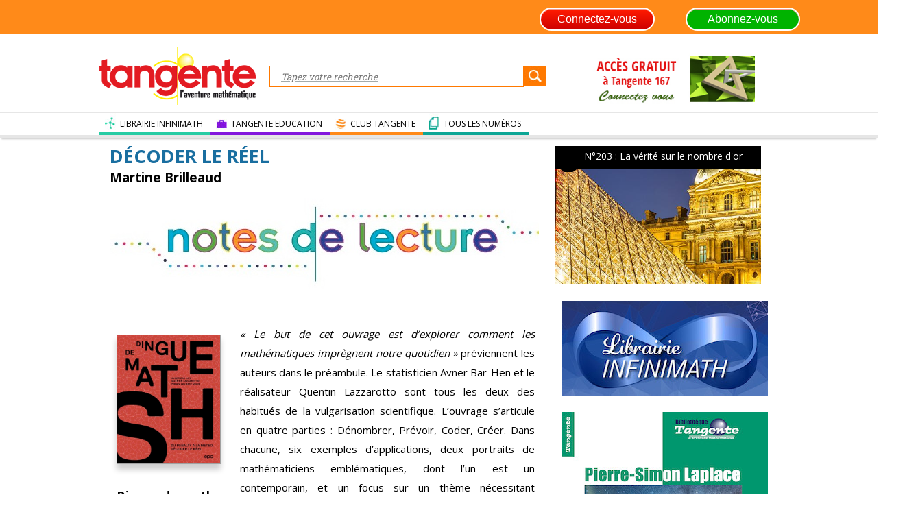

--- FILE ---
content_type: text/html; charset=UTF-8
request_url: https://tangente-mag.com/note_de_lecture.php?id=677
body_size: 8062
content:


<!DOCTYPE HTML>
<html lang="fr">
	<head>
	  <meta charset="utf-8">
	  <title>Tangente Mag</title>
	  <link rel="stylesheet" href="style/style.css" type="text/css"/>
	  <link rel="stylesheet" href="style/style_index.css" type="text/css"/>
    <link rel="shortcut icon" type="image/x-icon" href="images/TG.ico" />
    <!-- popup identification-->
    <script type="text/javascript" src="js/jquery-1.11.0.min.js"></script>
    <script type="text/javascript" src="js/jquery.leanModal.min.js"></script>
    <link rel="stylesheet" href="https://netdna.bootstrapcdn.com/font-awesome/4.0.3/css/font-awesome.min.css" />
    <!-- --> 
    
	  <link href='https://fonts.googleapis.com/css?family=Roboto+Slab' rel='stylesheet' type='text/css'>
		<link href='https://fonts.googleapis.com/css?family=Open+Sans:400,600,700' rel='stylesheet' type='text/css'>
		<link href='https://fonts.googleapis.com/css?family=Fjalla+One' rel='stylesheet' type='text/css'>
    
    <link href='https://latex.oncodecogs.com/css/equation-embed.css' rel='stylesheet' type='text/css'>
		<script src="https://latex.oncodecogs.com/js/eq_config.js"></script>
		<script src="https://latex.oncodecogs.com/js/eq_editor-lite-19.js"> </script>
    
    
    <script src="https://code.jquery.com/jquery-1.11.3.min.js"></script>     
    <script type="text/javascript" src="js/header.js"></script>
    <script type="text/javascript" src="js/modernizr.custom.js"></script>
    <script type="text/javascript" src="js/classie.js"></script>
    <script type="text/javascript" src="js/jssor.slider.js"></script>
    <script type="text/javascript" src="js/jssor.core.js"></script>
    <script type="text/javascript" src="js/jssor.utils.js"></script>
    <script type="text/javascript" src="js/load_five_more.js"></script>
    <SCRIPT LANGUAGE=Javascript SRC="js/sorttable.js"> </SCRIPT>
        
    <script src="https://polyfill.io/v3/polyfill.min.js?features=es6"></script>
<script id="MathJax-script" async src="https://cdn.jsdelivr.net/npm/mathjax@3/es5/tex-mml-chtml.js"></script>    
        
    <!-- Facebook Pixel Code  Stéphane Cohen 05/05/2020-->
    <script>
    !function(f,b,e,v,n,t,s)
    {if(f.fbq)return;n=f.fbq=function(){n.callMethod?
    n.callMethod.apply(n,arguments):n.queue.push(arguments)};
    if(!f._fbq)f._fbq=n;n.push=n;n.loaded=!0;n.version='2.0';
    n.queue=[];t=b.createElement(e);t.async=!0;
    t.src=v;s=b.getElementsByTagName(e)[0];
    s.parentNode.insertBefore(t,s)}(window,document,'script',
    'https://connect.facebook.net/en_US/fbevents.js');
     
    fbq('init', '228785235227950');
    fbq('track', 'PageView');
    </script>
    <noscript>
    <img height="1" width="1"
    src="https://www.facebook.com/tr?id=228785235227950&ev=PageView
    &noscript=1"/>
    </noscript>
    <!-- End Facebook Pixel Code -->
    
    <!-- Google Analytics ajout 23/08/2023 -->
    <!-- Google tag (gtag.js) --> 
    <script async src="https://www.googletagmanager.com/gtag/js?id=G-XZGJ9NNSHV"></script> 
    <script> 
        window.dataLayer = window.dataLayer || []; 
        function gtag(){dataLayer.push(arguments);} 
        gtag('js', new Date()); gtag('config', 'G-XZGJ9NNSHV'); 
    </script>
    
    <!-- Fin google Analytics -->
	</head>
	<body>      
  <script>
	$(function(){
	 var shrinkHeader = 100;
	  $(window).scroll(function() {
	    var scroll = getCurrentScroll();
	      if (scroll >= shrinkHeader ) {
	           $('.searchHeader').addClass('shrink'); 
	           document.getElementById("connection").className= "logoTangenteScroll";            
	           document.getElementById("headerSearchBar").className= "searchHeaderFormScroll";
             document.getElementById("aboId").className="hidden";                          
	           document.getElementById("formuleWeb").className= "";                                         
	           document.getElementById("navFull").className= "hidden";             
	           document.getElementById("headerNav").className= "";
             document.getElementById("searchButId").className= "searchButScroll";
             
          }
	        else {
	           $('.searchHeader').removeClass('shrink');
             document.getElementById("connection").className= "";	                          
	           document.getElementById("headerSearchBar").className= "searchHeaderForm";
             document.getElementById("aboId").className="aboNormal"; 	                          
             document.getElementById("formuleWeb").className= "webFormule";                                       
	           document.getElementById("navFull").className= "";              
	           document.getElementById("headerNav").className= "hidden";
             document.getElementById("searchButId").className= "searchBut";
                            
	        }
	  });
	function getCurrentScroll() {
	    return window.pageYOffset;
	    }
	});
  
  function afficher_cacher(id)
  {      
        if(document.getElementById(id).style.visibility=="hidden")
        {
                document.getElementById(id).style.visibility="visible";
                document.getElementById("idCompteButton").className = "compteButtonSelected";
                document.getElementById("idVosArticles").className = "vosArticlesSelected";
        }
        else
        {
                document.getElementById(id).style.visibility="hidden";
                document.getElementById("idCompteButton").className = "compteButton";
                document.getElementById("idVosArticles").className = "vosArticles";
        }
        //return true;
  }
</script>


 <!-- popup identification-->
  <script type="text/javascript">
	//$("#modal_trigger").leanModal({top : 20, overlay : 0.6, closeButton: ".modal_close" });
  $(function(){
        $("#modal_trigger").click(function(){  //Ouvrir la fenetre de connexion avec lien inscription
            $("#modal").css("display", "block");
            return false; 
        });
        
        $("#modal_abo").click(function(){   //Ouvrir la fenetre de connexion avec lien abonnement
            $("#modalabo").css("display", "block");
            return false; 
        });
        
        $("#modal_cnx").click(function(){   //Ouvrir la fenetre de connexion avec lien inscription
            $("#modal").css("display", "block");
            return false; 
        });
              
                              
        $("#modal_close").click(function(){  // fermer la fenêtre de connexion avec lien inscription
            $("#modal").css("display", "none");
            return false; 
        });
        
        $("#modalclose").click(function(){  // fermer la fenêtre de connexion avec lien abonnement
            $("#modalabo").css("display", "none");
            return false; 
        });
        
  });

</script>

<!-- script pour facebook connect  -->

<script>
  // This is called with the results from from FB.getLoginStatus().
  function statusChangeCallback(response) {
    console.log('statusChangeCallback');
    console.log(response);    
    if (response.status === 'connected') {     //Connecté on apelle testAPI      
      RecapAPI();  
    } else if (response.status === 'not_authorized') {
      // The person is logged into Facebook, but not your app.
      document.getElementById('status').innerHTML = 'Please log ' +
        'into this app.';
    } else {
      
      document.getElementById('status').innerHTML = 'Please log ' +
        'into Facebook.';
    }
  }
 
  function checkLoginState() {
    FB.getLoginStatus(function(response) {
      statusChangeCallback(response);
    });
  }

  window.fbAsyncInit = function() {
  FB.init({
    appId      : '1043901595707928',
    cookie     : true,  // enable cookies to allow the server to access 
                        // the session
    xfbml      : true,  // parse social plugins on this page
    version    : 'v2.8' // use graph api version 2.8
  });
  
  FB.getLoginStatus(function(response) {
    statusChangeCallback(response);
  });

  };

  // Load the SDK asynchronously
  (function(d, s, id) {
    var js, fjs = d.getElementsByTagName(s)[0];
    if (d.getElementById(id)) return;
    js = d.createElement(s); js.id = id;
    js.src = "//connect.facebook.net/fr_FR/sdk.js";
    fjs.parentNode.insertBefore(js, fjs);
  }(document, 'script', 'facebook-jssdk'));

  // Here we run a very simple test of the Graph API after login is
  // successful.  See statusChangeCallback() for when this call is made.
  //document.getElementById('status').value =response.email + '&&' + response.first_name + '&&' + response.last_name + '&&' + response.gender;
            
  function RecapAPI() {
    FB.api('/me', {fields: 'name,email, last_name, first_name, gender'},function(response) {
            document.getElementById('email_status').value =response.email;
            document.getElementById('nom_status').value =response.first_name; 
            document.getElementById('prenom_status').value =response.last_name; 
            document.getElementById('genre_status').value =response.gender; 
                      
    });    
  }
  
  function validerForm(){                  
            document.monFormulaire.submit();                
  }
  
  function verif(){
  
        document.reload();
        if(document.getElementById('status').value == ''){
                alert('bouh !');
              return false;
        }else return true;
  }


</script>

<!-- fin script pour facebook connect -->

<script src="https://code.jquery.com/jquery-1.10.2.js"></script> 
 <header id="headerprincipal">  
  
                                         
	<div id="connection" style="background-color:#ff8a19;"> 
     
		<div class="divCenter">	                                                                                            <!--$lien_abo_com-->
             <a id="lienlogo" href="index.php"> </a>
             <div style="float:right;margin:0px 15px 0 15px; font-weight:bold; width:150px;" class=""><a href="https://infinimath.com/librairie/abonnement-tangente-mag.php" target="_blank" ><input type="button" value="Abonnez-vous"  data-rel="popup1" class="ButtonAbonnez" /></a></div> 
                            <!--<a href="#" Onclick="window.open('https://twitter.com/clubtangente','Connexion_twitter','menubar=no, scrollbars=no, top=50, left=150, width=850, height=600')"><img style="float:right; width:40px; margin:-7px 10px 0 10px;" src="images/twitter_picto.png" title="Suivez-nous sur twitter" alt="picto twitter" /></a>
                            <a href="#" Onclick="window.open('https://www.facebook.com/TangenteMag/','Connexion_twitter','menubar=no, scrollbars=no, top=50, left=150, width=850, height=600')"><img style="float:right; width:40px; margin:-7px 10px 0 20px;" src="images/fcb_picto.png" title="Retrouvez-nous sur facebook" alt="picto facebook" /></a>-->
                            		
			<!-- <div id="sessionMenu"> -->
            
                <a id="modal_trigger" href="#modal" class="btn"><input type="button" value="Connectez-vous"  data-rel="popup1" class="ButtonConnexion" /></a></div>                
                <div id="modal" class="popupContainer" style="display:none;">
                    		<header class="popupHeader">
                          			<span class="header_title">Connexion</span>
                          			<span class="modal_close" id="modal_close"><i class="fa fa-times"></i></span>
                    		</header>                    		
                    		<section class="popupBody">                    			
                            		<div class="user_login">                                          
                                  				<form action="connexion.php" method="POST" name="monFormulaire"  id="monForm" >                                          					
                                                  <p><label> Votre email</label> <input name="email" type="text" value=""  /></p>
                                             			<p><br /><label>Mot de passe</label> <input name="mdp" type="password" /><br /></p> 
                                                   <input type="hidden" name="email_fb" id="email_status" size="40"/>  
                                                   <input type="hidden" name="nom_fb" id="nom_status" size="40"/>
                                                   <input type="hidden" name="prenom_fb" id="prenom_status" size="40"/>  
                                                   <input type="hidden" name="genre_fb" id="genre_status" size="40"/>                                                
                                                  <div class="div_valider"><input type="submit" id="btn_sbm" name="Connexion" value="Valider" class="btn_red"></div>
                                                  <div class="div_mdp">Vous avez oublié votre mot de passe ? <br /> <a href="motdepasseoublie.php" style="color:#cc0000; text-decoration:none;">Cliquez ici</a> pour le récupérer.</a></div><br / >
                                          </form>  
                                          <!-- Bouton fbk connect --                                                         
                                                       <fb:login-button scope="public_profile,email" id="fb_btn" data-size="xlarge" style="margin-left: 80px;" onlogin="checkLoginState();validerForm();">
                                                               <input type="submit" name="ok" id="btn_ok" />
                                                       </fb:login-button>
                                                                                                                                                                 
                                         <!-- ** Bouton fbk connect ** -->
                                                  
                                        <br /><br /><div class="div_valider"><a href="verif_mail.php" id="" class="btn_green" style="text-decoration:none;"><span style="font-size:17px">Pas encore inscrit ?</span> 
                                        <br /><span style="font-size:14px;">Créez votre compte</span></a></div>
                                      	<br /> <br /> 
                                                                                                  
                           		</div>                          
                        </section>
            	  </div>                                                                      				
             
                <div id="modalabo" class="popupContainer" style="display:none;">
                    		<header class="popupHeader">
                          			<span class="header_title">réservé aux abonnés</span>
                          			<span class="modal_close" id="modalclose"><i class="fa fa-times"></i></span>
                    		</header>                    		
                    		<section class="popupBody">                    			
                            		<div class="user_login">                                
                                  				<form action="connexion.php" method="POST">    
                                                                                                          <div style="text-align:center; margin:-30px 0 20px 0; font-size:20px; font-weight:bold; color:#CC0000;">Connectez-vous</div>
                                                        <p><label> Votre email</label> <input style="display: block;width: 290px;border-radius: 15px; margin-left: 15px; border: 1px solid #DDD;height: 30px;" name="email" type="email" value=""  /></p>
                                              					<p><br /><label>Mot de passe</label> <input name="mdp" type="password" /><br /></p>
                                                        <div class="div_valider"><input type="submit" name="Connexion" value="Valider" class="btn_red"></div>
                                                        <div class="div_mdp">Vous avez oublié votre mot de passe ? <br /> <a href="mdp_oublie.php" style="color:#cc0000; text-decoration:none;">Cliquez ici</a> pour le récupérer.</a></div><br / >
                                                                                        						<br /><div  class="div_valider" ><a href="https://infinimath.com/librairie/abonnement-tangente-mag.php#abo_ind" target="_blank" class="btn_green" style="text-decoration:none;"><span style="font-size:17px">Pas encore abonné ?</span> <br /><span style="font-size:14px;">Abonnez-vous  </span></a></div>
                                      						<br /> 
                                                                                                              <p style="margin:0 0 15px 150px;"> ou </p>
                                                            <div  class="div_valider" ><a href="https://infinimath.com/librairie/descriptif_livre.php?type=magazines&theme=7&soustheme=22&ref=1813" target="_blank" class="btn_green" style="text-decoration:none;"><span style="font-size:17px">Achetez ce numéro</span> </a></div><br />
                                                                                           				
                                  				</form>				     
                            		</div>                          
                        </section>
            	  </div>
			<!--</div>-->
		<!--</div>-->
	</div>
  <div>
    <div class="divCenter">
      <ul id="compteMenu" style="visibility:hidden;">
        <li><a href="mes_informations.php">Mes informations</a></li>        
        <li><a href="deconnexion.php">Déconnexion</a></li>
      </ul>
    </div>
  </div>
	<div class="searchHeader">
		<div class="divCenter">
			<a id="logoId" class="logoTangente" href="index.php"></a>			
			<form method="POST" action="recherche_articles.php" id="headerSearchBar" class="searchHeaderForm">
				<input type="text" name="searchBar" placeholder="Tapez votre recherche" onFocus="javascript:this.value=''" value=""">				
        <input type="submit" name="rechercher" value="" id="searchButId" class="searchBut" />     
			</form>
			<div id="aboId" class="aboNormal" style="float:left; "><a href='numero.php?id=121'><img src="images/abotest3.jpg" /></a></div>     
		</div> 
	</div>
	<nav id="navFull" class="">
		<div class="divCenter">
			<ul>        
        <a href="https://www.librairie-infinimath.com/" target=_blank><li class="navButtonText" id="passerellesButton"><p>LIBRAIRIE  INFINIMATH</p></li></a>
        <a href="https://www.tangente-education.com" target=_blank><li class="navButtonText" id="dossiersButton"><p>TANGENTE EDUCATION</p></li></a>
        <a href="https://www.tropheestangente.com/Club.php" target=_blank><li  class="navButtonText" id="savoirsButton"><p>CLUB TANGENTE</p></li></a>
        <a href="accueil_numeros2.php" ><li class="navButtonText" id="numerosButton"><p>TOUS LES NUMÉROS</p></li></a>        
			</ul>
		</div>
	</nav>       
  </header>      
  
	
<script>
(function(i, s, o, g, r, a, m) {
    i['GoogleAnalyticsObject'] = r;
    i[r] = i[r] || function() {
        (i[r].q = i[r].q || []).push(arguments)
    }, i[r].l = 1 * new Date();
    a = s.createElement(o),
        m = s.getElementsByTagName(o)[0];
    a.async = 1;
    a.src = g;
    m.parentNode.insertBefore(a, m)
})(window, document, 'script', 'https://www.google-analytics.com/analytics.js', 'ga');

ga('create', 'UA-76487797-1', 'auto');
ga('send', 'pageview');
</script>
<link rel="stylesheet" type="text/css" href="style/style_article.css" />
<div id="wrap">
    <div id="content">
        <section id="leftbar">
            <div id="articleTitleNdl">
                <div style="clear:both"></div> <br /><br />
                <h1>Décoder le réel</h1>
                <h3>Martine Brilleaud</h3><br />
                <a class="hashtag" href="#"></a>                <!-- <a class="hashtag" href="#">tg203</a>  -->
                            </div>
            <!--END OF ARTICLETITLE-->
            <article>
                <div class="spacer"></div>
                <div class="spacer"></div>
                <div style="width:180px; float:left; margin-left:10px;">
                    <!-- height:185px; -->
                    <img class="couv" src="https://infinimath.com/librairie/images/images//dingue_de_maths.jpg" alt="" style="width:150px; margin-bottom:10px" />
                    <div style="clear:both;width:150px"><br />
                        <h3 style="width:150px;">Dingue de maths : Du pénalty à la météo, décoder le réel</h3>
                        <p>Quentin Lazzarotto & Avner Bar-Hen<br />EPA<br />2021<br />352 pages<br />35 &euro;                        </p>
                    </div>
                                        <!--<a class='redButton' target="_blank" href="#" onclick="window.open('https://infinimath.com/librairie/zoompopup.php?ref=3149','','height=600, width=750, top=60, left=200, toolbar=no, menubar=yes, location=no, resizable=yes, scrollbars=no, status=no');  return false;">Acheter ce livre</a> -->
                    <!--<a class='redButton' target="_blank" href="#" onclick="window.open('https://infinimath.com/librairie/descriptif_livre.php?ref=3149','','height=600, width=750, top=60, left=200, toolbar=no, menubar=yes, location=no, resizable=yes, scrollbars=no, status=no');  return false;">Acheter ce livre</a>-->
                    <a class='redButton' target="_blank" href="https://www.librairie-infinimath.com/">Acheter
                        ce livre</a>

                    <br /><br /><br /><br />
                                    </div>
                <div style="width:430px; float:left;">
                    <p>

                        <p><em>&laquo;&nbsp;Le but de cet ouvrage est d&rsquo;explorer comment les math&eacute;matiques impr&egrave;gnent notre quotidien&nbsp;&raquo; </em>pr&eacute;viennent les auteurs dans le pr&eacute;ambule. Le statisticien Avner Bar-Hen et le r&eacute;alisateur Quentin Lazzarotto sont tous les deux des habitu&eacute;s de la vulgarisation scientifique. L&rsquo;ouvrage s&rsquo;articule en quatre parties&nbsp;: D&eacute;nombrer, Pr&eacute;voir, Coder, Cr&eacute;er. Dans chacune, six exemples d&rsquo;applications, deux portraits de math&eacute;maticiens embl&eacute;matiques, dont l&rsquo;un est un contemporain, et un focus sur un th&egrave;me n&eacute;cessitant d&rsquo;importantes (et jolies&nbsp;!) illustrations. On croisera ainsi, au fil des dossiers, &Eacute;tienne Ghys, Lynne Billard, G&eacute;rard Berry et Marie-Paule Cani. Contrairement &agrave; ce qui se pratique actuellement dans l&rsquo;&eacute;dition des beaux livres autour des sciences, o&ugrave; l&rsquo;on trouve g&eacute;n&eacute;ralement une illustration pleine page en regard d&rsquo;un petit texte, les auteurs ont fait ici le choix d&rsquo;une suite d&rsquo;articles de plusieurs pages accompagn&eacute;s d&rsquo;une iconographie soign&eacute;e pour traiter chacun des sujets abord&eacute;s. Ces textes pr&eacute;sentent une diversit&eacute; d&rsquo;applications montrant que les maths sont tiss&eacute;es de liens entre des sujets parfois m&ecirc;me tr&egrave;s &eacute;loign&eacute;s.&nbsp;</p></p>
                </div>
            </article>
            <div class="spacer"></div><br /><br />
            <h2>Les dernières notes de lecture</h2>
            <div id="lineNum">

                                <div class="frontNum">
                    <a href="note_de_lecture.php?id=856" style="text-decoration:none;">
                        <div style="border:0; width:145px; text-align:center; float:left; margin:0 5px 0 0px;">
                            <img class="couv" src="https://infinimath.com/librairie/images/images//les-maths-en-mode-emotion.jpg" style="width:120px; height:170px; " />
                            <p style="text-align:left">
                                <span>Les Maths en mode émotions</span><br />Nathalie Braun<br />Ellipses<br />2025                            </p>
                        </div>
                    </a>
                </div>
                                <div class="frontNum">
                    <a href="note_de_lecture.php?id=855" style="text-decoration:none;">
                        <div style="border:0; width:145px; text-align:center; float:left; margin:0 5px 0 0px;">
                            <img class="couv" src="https://infinimath.com/librairie/images/images//la-captivante-histoire-des-maths.jpg" style="width:120px; height:170px; " />
                            <p style="text-align:left">
                                <span>la captivante histoire des maths</span><br />Dana Mackenzie<br />Le Monde<br />2025                            </p>
                        </div>
                    </a>
                </div>
                                <div class="frontNum">
                    <a href="note_de_lecture.php?id=853" style="text-decoration:none;">
                        <div style="border:0; width:145px; text-align:center; float:left; margin:0 5px 0 0px;">
                            <img class="couv" src="https://infinimath.com/librairie/images/images//fun-facts.jpg" style="width:120px; height:170px; " />
                            <p style="text-align:left">
                                <span>Fun facts</span><br />Manu Houdart<br />De Boeck<br />2025                            </p>
                        </div>
                    </a>
                </div>
                                <div class="frontNum">
                    <a href="note_de_lecture.php?id=852" style="text-decoration:none;">
                        <div style="border:0; width:145px; text-align:center; float:left; margin:0 5px 0 0px;">
                            <img class="couv" src="https://infinimath.com/librairie/images/images//66yE0fMOp2w8tnoTixsr1AhQ_vHqaufoG_EIh5nHyy3FOFOa87WNSg-cover-large.jpg" style="width:120px; height:170px; " />
                            <p style="text-align:left">
                                <span>Le calcul à découvert</span><br />Collectif CNRS<br />CNRS<br />2025                            </p>
                        </div>
                    </a>
                </div>
                            </div>
            <div class="spacer"></div>

            <a class="leftMarg" id="topPage" href="#"></a>
        </section>
        <aside>
                        <a href="numero.php?id=208">
                <div class="EncartTitleNote" id="EncartTitleDossiersBlack"> N°203 :
                    La vérité sur le nombre d'or</div>
                <img class="imgEncart" src="img/numero/400/TG203vignette.jpeg" alt="" width="300"
                    style="margin-bottom:20px;" />
            </a>
                        <!--<div class="asideArticle articleViewed">
							<img src="images/abotest2.jpg" alt="" usemap="abotest" />
              <map id="abotest" name="abotest">
                             <area target="_blank" alt="abonnement Tangente papier" title="abonnement Tangente papier" href="https://infinimath.com/librairie/abonnement-tangente-mag.php#abo_comb" coords="45,31,125,61" shape="rect">
                             <area target="_blank" alt="abonnement Tangente numérique" title="abonnement Tangente numérique" href="https://infinimath.com/librairie/abonnement-tangente-mag.php#abo_ind" coords="136,32,256,61" shape="rect">
                             <area target="_blank" alt="abonnement Tangente combiné" title="abonnement Tangente combiné" href="https://infinimath.com/librairie/abonnement-tangente-mag.php#abo_comb" coords="45,66,256,97" shape="rect">                                                          
                  </map>
							<div class="spacer"></div>
				</div>  
        <div class="asideArticle articleViewed">
        <a href="https://www.infinimath.com/librairie/abonnement_tg.php" target="_blank">
							<img src="images/abotest2.jpg" alt="" /> </a>
              
							<div class="spacer"></div>
				</div>   
        
        <a href="https://www.tropheestangente.com/palmares_2017.php" title="Palmarès du prix tangente 2017" target="_blank">  
                <h3>Palmarès du prix <em>Tangente</em> 2017 </h3>
        </a>
        -->
            
            <br />
            <!-- kjdlskj -->
            <a href="https://www.librairie-infinimath.com/ " target=_blank><img src="images/logo-infinimath-mag-300.jpg"
                    alt="" /></a>
            <a target="_blank"
                href="https://www.librairie-infinimath.com/collections/bibliotheque-tangente/products/bib-88-pierre-simon-laplace">
                <img src="/images/couv_BIB88_Laplace-300.jpg" alt="" title="Pierre simon la place"
                    style="margin-top:20px; width:300px;  padding:0;" />
            </a>

            


            <div style="clear:both; height:60px; border:0">&nbsp;</div>
            <a href="https://www.tropheestangente.com/" target="_blank">
                <h3>Prix Tangente des lycéens 2024</h3>
            </a><br />

            <h3 style="margin:0 0 10px 0;"> Vainqueur </h3>
                        <a href="note_de_lecture.php?id=760" style="text-decoration:none;"
                title="The Time Before">
                <div style="border:0; width:500px; text-align:left; float:left;margin: 0 0 8px 0; ">
                    <img class="couv" src="https://infinimath.com/librairie/images/images//the-time-before.jpg"
                        style="width:75px; height:102px; margin: 0 5px 0 0;float:left;" />
                    <span style="float:left; font-size:14px">
                        <h4>The Time Before</h4><br />Cyril Bonin<br />Bamboo<br />                    </span>
                </div>
            </a>

            <div style="clear:both"></div>
                        <br />
            <h2 style="margin:0 0 10px 0;"> Les mentions </h2>
                        <a href="note_de_lecture.php?id=732" style="text-decoration:none;"
                title="Vous reprendrez bien un peu de maths ?">
                <div style="border:0; width:500px; text-align:left; float:left;margin: 0 0 8px 0; ">
                    <img class="couv" src="https://infinimath.com/librairie/images/images//Vous-reprendrez-bien-un-peu-de-maths.jpeg"
                        style="width:75px; height:102px; margin: 0 5px 0 0;float:left;" />
                    <span style="float:left; font-size:14px">
                        <h4>Vous reprendrez bien un peu de maths ?</h4><br />Claire Lommé<br />Retz<br />                    </span>
                </div>
            </a>

            <div style="clear:both"></div>
                        <a href="note_de_lecture.php?id=762" style="text-decoration:none;"
                title="La Petite Histoire du ballon de foot">
                <div style="border:0; width:500px; text-align:left; float:left;margin: 0 0 8px 0; ">
                    <img class="couv" src="https://infinimath.com/librairie/images/images/odile_jacob/petite_histoire_ballon_foot.jpeg"
                        style="width:75px; height:102px; margin: 0 5px 0 0;float:left;" />
                    <span style="float:left; font-size:14px">
                        <h4>La Petite Histoire du ballon de foot</h4><br />Étienne Ghys<br />Odile Jacob<br />                    </span>
                </div>
            </a>

            <div style="clear:both"></div>
            

        </aside>
    </div>
    <!--END OF CONTENT-->
    <div class="spacer"></div>
</div>
<!--END OF WRAP-->
<div class="spacer"></div>
<div class="articleLeft"></div>
<footer>
			<div class="divCenter">				
				<div class="spacer"></div>
			</div><!--end of divCenter-->
			<div class="whiteLine"></div>
			<div id="backList">
					<ul>
						<li><a href="contact.php">Contact</a></li>
						<li><a href="mentions_legales.php">Mentions légales</a></li>	
            <li><a href="qui_sommes_nous.php">Qui sommes-nous ?</a></li>				
						<li><a href="https://infinimath.com/librairie/abonnement-tangente-mag.php#abo_ind" target="_blank">Abonnement</a></li>
						<li><a href="https://infinimath.com/librairie/index.php" target="_blank">librairie</a></li>	
            <li>            <a href="#" Onclick="window.open('https://twitter.com/clubtangente','Connexion_twitter','menubar=no, scrollbars=no, top=50, left=150, width=850, height=600')"><img style="float:right; width:30px; margin:0px 10px 0 10px;" src="images/twitter_picto.png" title="Suivez-nous sur twitter" alt="picto twitter" /></a>
                            <a href="#" Onclick="window.open('https://www.facebook.com/TangenteMag/','Connexion_twitter','menubar=no, scrollbars=no, top=50, left=150, width=850, height=600')"><img style="float:right; width:27px; margin:0px 10px 0 20px;" src="images/fcb_picto.png" title="Retrouvez-nous sur facebook" alt="picto facebook" /></a>		
            </li>					
					</ul>
				</div>
			</div>
</footer></body>

</html>
